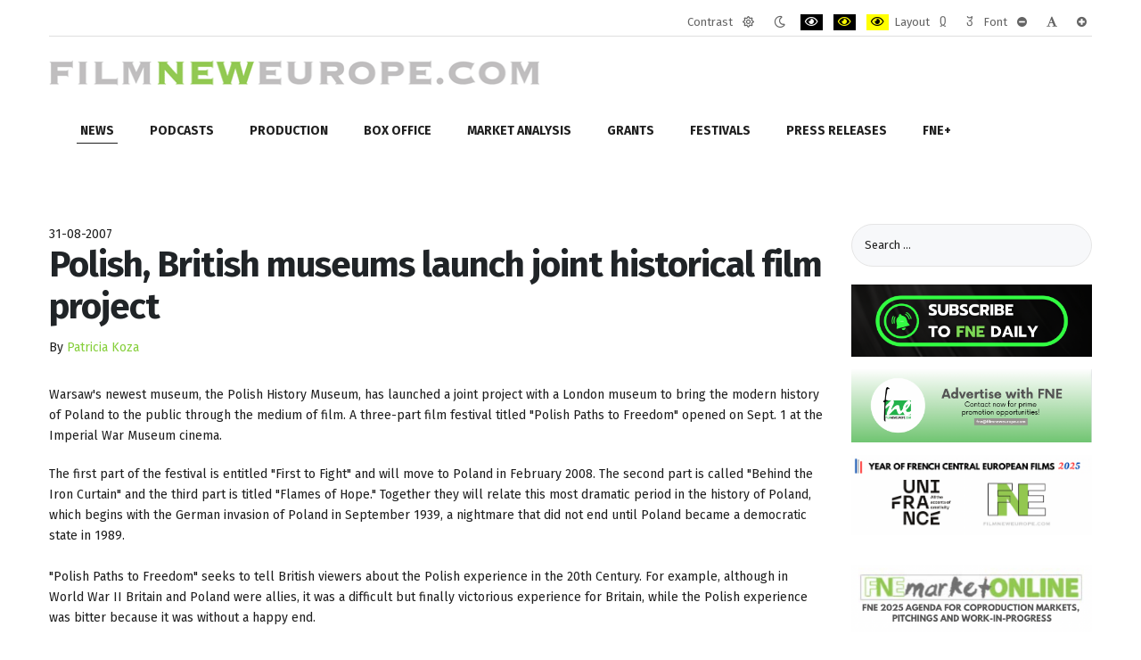

--- FILE ---
content_type: text/html; charset=utf-8
request_url: https://filmneweurope.com/news/poland-news/item/220-polish-british-museums-launch-joint-historical-film-project
body_size: 12261
content:
<!DOCTYPE html><html
xmlns="http://www.w3.org/1999/xhtml" xml:lang="en-gb" lang="en-gb" dir="ltr"><head><meta
http-equiv="X-UA-Compatible" content="IE=edge"><meta
name="viewport" content="width=device-width, initial-scale=1.0" /><meta
charset="utf-8" /><base
href="https://filmneweurope.com/news/poland-news/item/220-polish-british-museums-launch-joint-historical-film-project" /><meta
name="keywords" content="Film,Film grants,film database,Film schools,Film production,Film distribution,Film industry,Documentary film,Short film,Film company,Film studio,Filmmaking,Director,Producer,Production,Movie,Television,Eastern European film,Central European film,16mm film,8mm film,Bulgarian film,Czech Republic film,Cyprus film,Estonia film,Hungary film,Latvia film,Lithuania Film,Malta film,Poland film,Romania film,Slovenia film,Turkey film" /><meta
name="author" content="Patricia Koza" /><meta
name="og:url" content="https://filmneweurope.com/news/poland-news/item/220-polish-british-museums-launch-joint-historical-film-project" /><meta
name="og:type" content="article" /><meta
name="og:title" content="Polish, British museums launch joint historical film project - FilmNewEurope.com" /><meta
name="og:description" content="Warsaw&amp;#39;s newest museum, the Polish History Museum, has launched a joint project with a London museum to bring the modern history of Poland to the public through the medium of film. A three-part film festival titled &amp;#34;Polish Paths to Freedom&amp;#34; opened on Sept. 1 at the Imperial War Museum ci..." /><meta
name="twitter:card" content="summary" /><meta
name="twitter:title" content="Polish, British museums launch joint historical film project - FilmNewEurope.com" /><meta
name="twitter:description" content="Warsaw&amp;#39;s newest museum, the Polish History Museum, has launched a joint project with a London museum to bring the modern history of Poland to the public through the medium of film. A three-part fi..." /><meta
name="description" content="Warsaw&amp;#39;s newest museum, the Polish History Museum, has launched a joint project with a London museum to bring the modern history of Poland to the..." /><meta
name="generator" content="Joomla! - Open Source Content Management" /><title>Polish, British museums launch joint historical film project - FilmNewEurope.com</title><link
href="/news/poland-news/item/220-polish-british-museums-launch-joint-historical-film-project" rel="canonical" /><link
href="/templates/jm-simple/cache/jmf_601d6330bfd666f5f909d592ff0811c4.css?v=1768485283" rel="stylesheet" /><link
href="https://cdn.jsdelivr.net/npm/magnific-popup@1.1.0/dist/magnific-popup.min.css" rel="stylesheet" /><link
href="//fonts.googleapis.com/css?family=Fira+Sans:300,400,400i,600,700&amp;display=swap&amp;subset=latin-ext" rel="stylesheet" /><link
href="//maxcdn.bootstrapcdn.com/font-awesome/4.7.0/css/font-awesome.min.css" rel="stylesheet" /><style>/* K2 - Magnific Popup Overrides */
                        .mfp-iframe-holder {padding:10px;}
                        .mfp-iframe-holder .mfp-content {max-width:100%;width:100%;height:100%;}
                        .mfp-iframe-scaler iframe {background:#fff;padding:10px;box-sizing:border-box;box-shadow:none;}
                    		.dj-hideitem { display: none !important; }

		@media (min-width: 980px) {	
			#dj-megamenu478mobile { display: none; }
		}
		@media (max-width: 979px) {
			#dj-megamenu478, #dj-megamenu478sticky, #dj-megamenu478placeholder { display: none !important; }
		}</style> <script src="/templates/jm-simple/cache/jmf_a06d8621a33e7f8af86cdfa2c6dc308f.js?v=1644685614"></script> <script src="https://cdn.jsdelivr.net/npm/magnific-popup@1.1.0/dist/jquery.magnific-popup.min.js"></script> <script src="/templates/jm-simple/cache/jmf_d50c75d32bdc8bf6779bbae948269002.js?v=1644685614"></script> <script src="/templates/jm-simple/cache/jmf_e6a2708a4d04182f6d20009393482031.js?v=1577987820" defer></script> <script type="application/ld+json">{
                    "@context": "https://schema.org",
                    "@type": "Article",
                    "mainEntityOfPage": {
                        "@type": "WebPage",
                        "@id": "https://filmneweurope.com/news/poland-news/item/220-polish-british-museums-launch-joint-historical-film-project"
                    },
                    "url": "https://filmneweurope.com/news/poland-news/item/220-polish-british-museums-launch-joint-historical-film-project",
                    "headline": "Polish, British museums launch joint historical film project - FilmNewEurope.com",
                    "datePublished": "2007-08-31 00:00:03",
                    "dateModified": "2013-07-31 10:02:02",
                    "author": {
                        "@type": "Person",
                        "name": "Patricia Koza",
                        "url": "https://filmneweurope.com/blog/itemlist/user/527-patriciakoza"
                    },
                    "publisher": {
                        "@type": "Organization",
                        "name": "FilmNewEurope.com",
                        "url": "https://filmneweurope.com/",
                        "logo": {
                            "@type": "ImageObject",
                            "name": "FilmNewEurope.com",
                            "width": "",
                            "height": "",
                            "url": "https://filmneweurope.com/"
                        }
                    },
                    "articleSection": "https://filmneweurope.com/news/poland-news",
                    "keywords": "Film,Film grants,film database,Film schools,Film production,Film distribution,Film industry,Documentary film,Short film,Film company,Film studio,Filmmaking,Director,Producer,Production,Movie,Television,Eastern European film,Central European film,16mm film,8mm film,Bulgarian film,Czech Republic film,Cyprus film,Estonia film,Hungary film,Latvia film,Lithuania Film,Malta film,Poland film,Romania film,Slovenia film,Turkey film",
                    "description": "Warsaw&#039;s newest museum, the Polish History Museum, has launched a joint project with a London museum to bring the modern history of Poland to the public through the medium of film. A three-part film festival titled &quot;Polish Paths to Freedom&quot; opened on Sept. 1 at the Imperial War Museum cinema.",
                    "articleBody": "Warsaw&#039;s newest museum, the Polish History Museum, has launched a joint project with a London museum to bring the modern history of Poland to the public through the medium of film. A three-part film festival titled &quot;Polish Paths to Freedom&quot; opened on Sept. 1 at the Imperial War Museum cinema. The first part of the festival is entitled &quot;First to Fight&quot; and will move to Poland in February 2008. The second part is called &quot;Behind the Iron Curtain&quot; and the third part is titled &quot;Flames of Hope.&quot; Together they will relate this most dramatic period in the history of Poland, which begins with the German invasion of Poland in September 1939, a nightmare that did not end until Poland became a democratic state in 1989. &quot;Polish Paths to Freedom&quot; seeks to tell British viewers about the Polish experience in the 20th Century. For example, although in World War II Britain and Poland were allies, it was a difficult but finally victorious experience for Britain, while the Polish experience was bitter because it was without a happy end. &quot;One of our tasks is to promote Polish history abroad,&quot; said Polish History Museum spokeswoman Katarzyna Kacprzak in a telephone interview with FNE. &quot;With films, we&#039;re trying to get to people by the most modern means. It&#039;s an important informational as well as artistic tool to tell stories.&quot; The program includes not only feature films but also documentaries offering a wide range of different views about 20th Century events. The Polish History Museum is working in cooperation with Filmoteka Narodowa. Almost 40 films come from the Imperial War Museum archive, and they are extremely diverse. Some documentary films were created by amateurs, whereas others were made by noted journalists. Featured also are front-line chronicles and artistic impressions. A number of feature films have been prepared as well by the Polish History Museum and relate key events of the World War II involving the Polish people. &quot;We have this opportunity because the Imperial War Museum has in its collection lots of documentaries, and this is the first time they will all be shown together,&quot; Kacprzak said."
                }</script> <script>JCEMediaBox.init({popup:{width:"",height:"",legacy:0,lightbox:0,shadowbox:0,resize:1,icons:1,overlay:1,overlayopacity:0.8,overlaycolor:"#000000",fadespeed:500,scalespeed:500,hideobjects:0,scrolling:"fixed",close:2,labels:{'close':'Close','next':'Next','previous':'Previous','cancel':'Cancel','numbers':'{$current} of {$total}'},cookie_expiry:"",google_viewer:0},tooltip:{className:"tooltip",opacity:0.8,speed:150,position:"br",offsets:{x: 16, y: 16}},base:"/",imgpath:"plugins/system/jcemediabox/img",theme:"standard",themecustom:"",themepath:"plugins/system/jcemediabox/themes",mediafallback:0,mediaselector:"audio,video"});jQuery(function($){ initTooltips(); $("body").on("subform-row-add", initTooltips); function initTooltips (event, container) { container = container || document;$(container).find(".hasTooltip").tooltip({"html": true,"container": "body"});} });window.cookiePath = '/';
	jQuery(function ($) {
		initChosen();
		$("body").on("subform-row-add", initChosen);

		function initChosen(event, container)
		{
			container = container || document;
			$(container).find(".advancedSelect").chosen({"disable_search_threshold":10,"search_contains":true,"allow_single_deselect":true,"placeholder_text_multiple":"Type or select some options","placeholder_text_single":"Select an option","no_results_text":"No results match"});
		}
	});
	
jQuery(document).ready(function() {
	var value, searchword = jQuery('#mod-finder-searchword403');

		// Get the current value.
		value = searchword.val();

		// If the current value equals the default value, clear it.
		searchword.on('focus', function ()
		{
			var el = jQuery(this);

			if (el.val() === 'Search ...')
			{
				el.val('');
			}
		});

		// If the current value is empty, set the previous value.
		searchword.on('blur', function ()
		{
			var el = jQuery(this);

			if (!el.val())
			{
				el.val(value);
			}
		});

		jQuery('#mod-finder-searchform403').on('submit', function (e)
		{
			e.stopPropagation();
			var advanced = jQuery('#mod-finder-advanced403');

			// Disable select boxes with no value selected.
			if (advanced.length)
			{
				advanced.find('select').each(function (index, el)
				{
					var el = jQuery(el);

					if (!el.val())
					{
						el.attr('disabled', 'disabled');
					}
				});
			}
		});
	var suggest = jQuery('#mod-finder-searchword403').autocomplete({
		serviceUrl: '/component/finder/?task=suggestions.suggest&amp;format=json&amp;tmpl=component',
		paramName: 'q',
		minChars: 1,
		maxHeight: 400,
		width: 300,
		zIndex: 9999,
		deferRequestBy: 500
	});});
	(function(){
		var cb = function() {
			var add = function(css, id) {
				if(document.getElementById(id)) return;
				
				var l = document.createElement('link'); l.rel = 'stylesheet'; l.id = id; l.href = css;
				var h = document.getElementsByTagName('head')[0]; h.appendChild(l);
			}
			add('/media/djextensions/css/animate.min.css', 'animate_min_css');
			add('/media/djextensions/css/animate.ext.css', 'animate_ext_css');
		};
		var raf = requestAnimationFrame || mozRequestAnimationFrame || webkitRequestAnimationFrame || msRequestAnimationFrame;
		if (raf) raf(cb);
		else window.addEventListener('load', cb);
	})();</script> <link
href="https://filmneweurope.com/images/brand/FNE_LOGO.jpg" rel="Shortcut Icon" />
 <script>(function(w,d,s,l,i){w[l]=w[l]||[];w[l].push({'gtm.start':
new Date().getTime(),event:'gtm.js'});var f=d.getElementsByTagName(s)[0],
j=d.createElement(s),dl=l!='dataLayer'?'&l='+l:'';j.async=true;j.src=
'https://www.googletagmanager.com/gtm.js?id='+i+dl;f.parentNode.insertBefore(j,f);
})(window,document,'script','dataLayer','GTM-TW3B2T5');</script> </head><body
class="      settings"><div
class="dj-offcanvas-wrapper"><div
class="dj-offcanvas-pusher"><div
class="dj-offcanvas-pusher-in"><div
id="jm-allpage"><header
id="jm-logo-nav-wrap" class="" role="banner"><div
id="jm-logo-nav"><div
id="jm-logo-nav-in" class="container-fluid"><div
id="jm-wcag" aria-hidden="true"><ul
class="jm-wcag-settings clearfix"><li
class="contrast"><ul><li
class="contrast-label"><span
class="jm-separator">Contrast</span></li><li><a
href="/news/poland-news?contrast=normal" class="jm-normal" title="Enable the default mode."><span
class="fa fa-sun-o" aria-hidden="true"></span><span
class="sr-only">Default mode</span></a></li><li><a
href="/news/poland-news?contrast=night" class="jm-night" title="Enable the night mode."><span
class="fa fa-moon-o" aria-hidden="true"></span><span
class="sr-only">Night mode</span></a></li><li><a
href="/news/poland-news?contrast=highcontrast" class="jm-highcontrast" title="Enable high contrast black/white mode."><span
class="fa fa-eye" aria-hidden="true"></span><span
class="sr-only">PLG_SYSTEM_JMFRAMEWORK_CONFIG_HIGH_CONTRAST1_LABEL</span></a></li><li><a
href="/news/poland-news?contrast=highcontrast2" class="jm-highcontrast2" title="Enable high contrast black/yellow mode."><span
class="fa fa-eye" aria-hidden="true"></span><span
class="sr-only">PLG_SYSTEM_JMFRAMEWORK_CONFIG_HIGH_CONTRAST2_LABEL</span></a></li><li><a
href="/news/poland-news?contrast=highcontrast3" class="jm-highcontrast3" title="Enable high contrast yellow/black mode."><span
class="fa fa-eye" aria-hidden="true"></span><span
class="sr-only">PLG_SYSTEM_JMFRAMEWORK_CONFIG_HIGH_CONTRAST3_LABEL</span></a></li></ul></li><li
class="container-width"><ul><li
class="width-label"><span
class="jm-separator">Layout</span></li><li><a
href="/news/poland-news?width=fixed" class="jm-fixed" title="Enable the fixed layout."><span
class="fa fa-compress" aria-hidden="true"></span><span
class="sr-only">Fixed layout</span></a></li><li><a
href="/news/poland-news?width=wide" class="jm-wide" title="Enable the wide layout."><span
class="fa fa-expand" aria-hidden="true"></span><span
class="sr-only">Wide layout</span></a></li></ul></li><li
class="resizer"><ul><li
class="resizer-label"><span
class="jm-separator">Font</span></li><li><a
href="/news/poland-news?fontsize=70" class="jm-font-smaller" title="Set smaller font"><span
class="fa fa-minus-circle" aria-hidden="true"></span><span
class="sr-only">PLG_SYSTEM_JMFRAMEWORK_CONFIG_RESIZER_SMALL_LABEL</span></a></li><li><a
href="/news/poland-news?fontsize=100" class="jm-font-normal" title="Set default font"><span
class="fa fa-font" aria-hidden="true"></span><span
class="sr-only">PLG_SYSTEM_JMFRAMEWORK_CONFIG_RESIZER_NORMAL_LABEL</span></a></li><li><a
href="/news/poland-news?fontsize=130" class="jm-font-larger" title="Set larger font"><span
class="fa fa-plus-circle" aria-hidden="true"></span><span
class="sr-only">PLG_SYSTEM_JMFRAMEWORK_CONFIG_RESIZER_LARGE_LABEL</span></a></li></ul></li></ul></div><div
id="jm-logo-nav-space"><div
id="jm-logo" class="pull-left">
<a
href="https://filmneweurope.com/">
<img
src="https://filmneweurope.com/images/logoAfterXmas.gif" alt="Film New Europe" />
</a></div><nav
id="jm-top-menu" class="pull-right " tabindex="-1" role="navigation" aria-label="Top menu"><div
class="jm-module-raw "><div
class="custom"  >
<noscript><iframe
src="https://www.googletagmanager.com/ns.html?id=GTM-TW3B2T5"
height="0" width="0" style="display:none;visibility:hidden"></iframe></noscript></div></div></nav></div></div></div></header><div
id="jm-header" class="" tabindex="-1" role="region" aria-label="Header modules"><div
id="jm-header-in" class="container-fluid"><div
class="jm-module "><div
class="jm-module-in"><div
class="jm-module-content clearfix notitle"><div
class="dj-megamenu-wrapper"><ul
id="dj-megamenu478" class="dj-megamenu dj-megamenu-override horizontalMenu "
data-options='{"wrap":null,"animIn":"fadeInUp","animOut":"zoomOut","animSpeed":"normal","openDelay":"250","closeDelay":"500","event":"mouseenter","fixed":"0","offset":"0","theme":"override","direction":"ltr","wcag":"1"}' data-trigger="979"><li
class="dj-up itemid122 first active parent"><a
class="dj-up_a active " href="/news" ><span
class="dj-drop" >News<em
class="arrow" aria-hidden="true"></em></span></a><div
class="dj-subwrap  multiple_cols subcols2" style=""><div
class="dj-subwrap-in" style="width:500px;"><div
class="dj-subcol" style="width:250px"><ul
class="dj-submenu"><li
class="itemid981 first"><a
href="/news/bosnia-herzegovina" >Bosnia-Herzegovina</a></li><li
class="itemid147"><a
href="/news/bulgaria-news" >Bulgaria</a></li><li
class="itemid148"><a
href="/news/croatia-news" >Croatia</a></li><li
class="itemid149"><a
href="/news/cyprus-news" >Cyprus</a></li><li
class="itemid150"><a
href="/news/czech-news" >Czech Rep.</a></li><li
class="itemid151"><a
href="/news/estonia-news" >Estonia</a></li><li
class="itemid153"><a
href="/news/hungary-news" >Hungary</a></li><li
class="itemid154"><a
href="/news/georgia-news" >Georgia</a></li><li
class="itemid155"><a
href="/news/latvia-news" >Latvia</a></li></ul></div><div
class="dj-subcol" style="width:250px"><ul
class="dj-submenu"><li
class="itemid156 first"><a
href="/news/lithuania-news" >Lithuania</a></li><li
class="itemid674"><a
href="/news/macedonia-news" >North Macedonia</a></li><li
class="itemid157"><a
href="/news/malta-news" >Malta</a></li><li
class="itemid980"><a
href="/news/montenegro" >Montenegro</a></li><li
class="itemid158 current active"><a
class="active " href="/news/poland-news" >Poland</a></li><li
class="itemid159"><a
href="/news/romania-news" >Romania</a></li><li
class="itemid160"><a
href="/news/slovakia-news" >Slovakia</a></li><li
class="itemid161"><a
href="/news/slovenia-news" >Slovenia</a></li><li
class="itemid675"><a
href="/news/serbia-news" >Serbia</a></li><li
class="itemid384"><a
href="/news/region" >Region</a></li></ul></div><div
style="clear:both;height:0"></div></div></div></li><li
class="dj-up itemid977"><a
class="dj-up_a  " href="/fne-podcasts" ><span >Podcasts</span></a></li><li
class="dj-up itemid120"><a
class="dj-up_a  " href="/production" ><span >Production</span></a></li><li
class="dj-up itemid123 parent separator"><a
class="dj-up_a  "   tabindex="0"><span
class="dj-drop" >Box Office<em
class="arrow" aria-hidden="true"></em></span></a><div
class="dj-subwrap  multiple_cols subcols2" style=""><div
class="dj-subwrap-in" style="width:500px;"><div
class="dj-subcol" style="width:250px"><ul
class="dj-submenu"><li
class="itemid164 first"><a
href="/box-office/bulgaria-box" >Bulgaria</a></li><li
class="itemid165"><a
href="/box-office/croatia-box" >Croatia</a></li><li
class="itemid167"><a
href="/box-office/czech-box" >Czech Republic</a></li><li
class="itemid169"><a
href="/box-office/finland-box" >Finland</a></li><li
class="itemid173"><a
href="/box-office/lithuania-box" >Lithuania</a></li></ul></div><div
class="dj-subcol" style="width:250px"><ul
class="dj-submenu"><li
class="itemid175 first"><a
href="/box-office/poland-box" >Poland</a></li><li
class="itemid176"><a
href="/box-office/romania-box" >Romania</a></li><li
class="itemid177"><a
href="/box-office/slovakia-box" >Slovakia</a></li><li
class="itemid178"><a
href="/box-office/slovenia-box" >Slovenia</a></li><li
class="itemid825"><a
href="/box-office/serbia" >Serbia</a></li></ul></div><div
style="clear:both;height:0"></div></div></div></li><li
class="dj-up itemid124 parent separator"><a
class="dj-up_a  "   tabindex="0"><span
class="dj-drop" >Market Analysis<em
class="arrow" aria-hidden="true"></em></span></a><div
class="dj-subwrap  multiple_cols subcols3" style=""><div
class="dj-subwrap-in" style="width:750px;"><div
class="dj-subcol" style="width:250px"><ul
class="dj-submenu"><li
class="itemid303 first"><a
href="/countries/bosnia-herzegovina-profile" >Bosnia and Herzegovina</a></li><li
class="itemid224"><a
href="/countries/bulgaria-profile" >Bulgaria</a></li><li
class="itemid225"><a
href="/countries/croatia-profile" >Croatia</a></li><li
class="itemid226"><a
href="/countries/cyprus-profile" >Cyprus</a></li><li
class="itemid227"><a
href="/countries/czech-profile" >Czech Republic</a></li><li
class="itemid228"><a
href="/countries/estonia-profile" >Estonia</a></li></ul></div><div
class="dj-subcol" style="width:250px"><ul
class="dj-submenu"><li
class="itemid230 first"><a
href="/countries/hungary-profile" >Hungary</a></li><li
class="itemid231"><a
href="/countries/georgia-profile" >Georgia</a></li><li
class="itemid232"><a
href="/countries/latvia-profile" >Latvia</a></li><li
class="itemid233"><a
href="/countries/lithuania-profile" >Lithuania</a></li><li
class="itemid676"><a
href="/countries/north-macedonia" >North Macedonia</a></li><li
class="itemid234"><a
href="/countries/malta-profile" >Malta</a></li></ul></div><div
class="dj-subcol" style="width:250px"><ul
class="dj-submenu"><li
class="itemid901 first"><a
href="/countries/montenegro" >Montenegro</a></li><li
class="itemid235"><a
href="/countries/poland-profile" >Poland</a></li><li
class="itemid236"><a
href="/countries/romania-profile" >Romania</a></li><li
class="itemid677"><a
href="/countries/serbia" >Serbia</a></li><li
class="itemid237"><a
href="/countries/slovakia-profile" >Slovakia</a></li><li
class="itemid238"><a
href="/countries/slovenia-profile" >Slovenia</a></li></ul></div><div
style="clear:both;height:0"></div></div></div></li><li
class="dj-up itemid126 parent separator"><a
class="dj-up_a  "   tabindex="0"><span
class="dj-drop" >Grants<em
class="arrow" aria-hidden="true"></em></span></a><div
class="dj-subwrap  multiple_cols subcols3" style=""><div
class="dj-subwrap-in" style="width:750px;"><div
class="dj-subcol" style="width:250px"><ul
class="dj-submenu"><li
class="itemid886 first"><a
href="/grants/bosnia-herzegovina" >Bosnia-Herzegovina</a></li><li
class="itemid198"><a
href="/grants/bulgaria-grants" >Bulgaria</a></li><li
class="itemid199"><a
href="/grants/croatia-grants" >Croatia</a></li><li
class="itemid200"><a
href="/grants/cyprus-grants" >Cyprus</a></li><li
class="itemid201"><a
href="/grants/czech-grants" >Czech Republic</a></li><li
class="itemid202"><a
href="/grants/estonia-grants" >Estonia</a></li></ul></div><div
class="dj-subcol" style="width:250px"><ul
class="dj-submenu"><li
class="itemid203 first"><a
href="/grants/finland-grants" >Finland</a></li><li
class="itemid204"><a
href="/grants/hungary-grants" >Hungary</a></li><li
class="itemid205"><a
href="/grants/georgia-grants" >Georgia</a></li><li
class="itemid206"><a
href="/grants/latvia-grants" >Latvia</a></li><li
class="itemid207"><a
href="/grants/lithuania-grants" >Lithuania</a></li><li
class="itemid678"><a
href="/grants/macedonia" >North Macedonia</a></li><li
class="itemid208"><a
href="/grants/malta-grants" >Malta</a></li></ul></div><div
class="dj-subcol" style="width:250px"><ul
class="dj-submenu"><li
class="itemid899 first"><a
href="/grants/montenegro" >Montenegro</a></li><li
class="itemid209"><a
href="/grants/poland-grants" >Poland</a></li><li
class="itemid210"><a
href="/grants/romania-grants" >Romania</a></li><li
class="itemid679"><a
href="/grants/serbia" >Serbia</a></li><li
class="itemid211"><a
href="/grants/slovakia-grants" >Slovakia</a></li><li
class="itemid212"><a
href="/grants/slovenia-grants" >Slovenia</a></li></ul></div><div
style="clear:both;height:0"></div></div></div></li><li
class="dj-up itemid127"><a
class="dj-up_a  " href="/festivals" ><span >Festivals</span></a></li><li
class="dj-up itemid280"><a
class="dj-up_a  " href="/press-releases" ><span >Press releases</span></a></li><li
class="dj-up itemid129 parent separator"><a
class="dj-up_a  "   tabindex="0"><span
class="dj-drop" >FNE+<em
class="arrow" aria-hidden="true"></em></span></a><div
class="dj-subwrap open-left multiple_cols subcols2" style=""><div
class="dj-subwrap-in" style="width:550px;"><div
class="dj-subcol" style="width:300px"><ul
class="dj-submenu"><li
class="itemid999 first"><a
href="/features/2021-year-of-recovery-for-film-in-visegrad-countries" >2021 Year of Recovery for Film in Visegrad Countries</a></li><li
class="itemid359"><a
href="/features/cinema" >Cinema Of The Month</a></li><li
class="itemid689"><a
href="/features/fne-unic-update" >FNE UNIC Update</a></li><li
class="itemid216"><a
href="/features/docblock" >DocBloc</a></li><li
class="itemid125"><a
href="/features/fne-tv-interview" >FNE TV</a></li><li
class="itemid214"><a
href="/features/who-is-partying-at" >Photo Gallery</a></li><li
class="itemid302"><a
href="/features/fne-market-online" >FNE Market Online</a></li></ul></div><div
class="dj-subcol" style="width:250px"><ul
class="dj-submenu"><li
class="itemid976 first separator"><a
tabindex="0">FNE Spotlight</a></li><li
class="itemid357"><a
href="/features/efp-producers-on-the-move" >EFP Producers on the Move</a></li><li
class="itemid979"><a
href="/fipresci-warsaw-critics-project-2018" >FIPRESCI Critics</a></li><li
class="itemid572"><a
href="/features/scripteast-projects" >ScripTeast Projects - 10 Years</a></li><li
class="itemid594"><a
href="/features/emerging-producers" >Ji.hlava IDFF Emerging Producers</a></li><li
class="itemid1000"><a
href="/features/green-film" >Green Film </a></li><li
class="itemid1008"><a
href="/features/fne-oscar-watch-2026" >FNE Oscar Watch 2026</a></li><li
class="itemid1002"><a
href="/features/fipresci-warsaw-critics-project-2021" >FIPRESCI Warsaw Critics Project 2021</a></li><li
class="itemid1003"><a
href="/features/film-and-games-convergence-need-to-know-news-for-investors" >Film and Games Convergence: Need to Know News for Investors</a></li><li
class="itemid673"><a
href="/features/fne-innovation" >Innovation</a></li><li
class="itemid1005"><a
href="/features/year-of-german-central-european-films-2024" >Year of German Central European Films 2024</a></li><li
class="itemid1007"><a
href="/features/year-of-french-central-european-films-2025" >Year of French Central European Films 2025</a></li></ul></div><div
style="clear:both;height:0"></div></div></div></li></ul><div
id="dj-megamenu478mobile" class="dj-megamenu-offcanvas dj-megamenu-offcanvas-light ">
<a
href="#" class="dj-mobile-open-btn" aria-label="Open mobile menu"><span
class="fa fa-bars" aria-hidden="true"></span></a><aside
id="dj-megamenu478offcanvas" class="dj-offcanvas dj-offcanvas-light " data-effect="3"><div
class="dj-offcanvas-top">
<a
href="#" class="dj-offcanvas-close-btn" aria-label="Close mobile menu"><span
class="fa fa-close" aria-hidden="true"></span></a></div><div
class="dj-offcanvas-logo">
<a
href="https://filmneweurope.com/">
<img src="/images/brand/logo-30-420.png" alt="FilmNewEurope.com" />
</a></div><div
class="dj-offcanvas-content"><ul
class="dj-mobile-nav dj-mobile-light "><li
class="dj-mobileitem itemid-122 active deeper parent"><a
href="/news" >News</a><ul
class="dj-mobile-nav-child"><li
class="dj-mobileitem itemid-981"><a
href="/news/bosnia-herzegovina" >Bosnia-Herzegovina</a></li><li
class="dj-mobileitem itemid-147"><a
href="/news/bulgaria-news" >Bulgaria</a></li><li
class="dj-mobileitem itemid-148"><a
href="/news/croatia-news" >Croatia</a></li><li
class="dj-mobileitem itemid-149"><a
href="/news/cyprus-news" >Cyprus</a></li><li
class="dj-mobileitem itemid-150"><a
href="/news/czech-news" >Czech Rep.</a></li><li
class="dj-mobileitem itemid-151"><a
href="/news/estonia-news" >Estonia</a></li><li
class="dj-mobileitem itemid-153"><a
href="/news/hungary-news" >Hungary</a></li><li
class="dj-mobileitem itemid-154"><a
href="/news/georgia-news" >Georgia</a></li><li
class="dj-mobileitem itemid-155"><a
href="/news/latvia-news" >Latvia</a></li><li
class="dj-mobileitem itemid-156"><a
href="/news/lithuania-news" >Lithuania</a></li><li
class="dj-mobileitem itemid-674"><a
href="/news/macedonia-news" >North Macedonia</a></li><li
class="dj-mobileitem itemid-157"><a
href="/news/malta-news" >Malta</a></li><li
class="dj-mobileitem itemid-980"><a
href="/news/montenegro" >Montenegro</a></li><li
class="dj-mobileitem itemid-158 current active"><a
href="/news/poland-news" >Poland</a></li><li
class="dj-mobileitem itemid-159"><a
href="/news/romania-news" >Romania</a></li><li
class="dj-mobileitem itemid-160"><a
href="/news/slovakia-news" >Slovakia</a></li><li
class="dj-mobileitem itemid-161"><a
href="/news/slovenia-news" >Slovenia</a></li><li
class="dj-mobileitem itemid-675"><a
href="/news/serbia-news" >Serbia</a></li><li
class="dj-mobileitem itemid-384"><a
href="/news/region" >Region</a></li></ul></li><li
class="dj-mobileitem itemid-977"><a
href="/fne-podcasts" >Podcasts</a></li><li
class="dj-mobileitem itemid-120"><a
href="/production" >Production</a></li><li
class="dj-mobileitem itemid-123 divider deeper parent"><a
tabindex="0">Box Office</a><ul
class="dj-mobile-nav-child"><li
class="dj-mobileitem itemid-164"><a
href="/box-office/bulgaria-box" >Bulgaria</a></li><li
class="dj-mobileitem itemid-165"><a
href="/box-office/croatia-box" >Croatia</a></li><li
class="dj-mobileitem itemid-167"><a
href="/box-office/czech-box" >Czech Republic</a></li><li
class="dj-mobileitem itemid-169"><a
href="/box-office/finland-box" >Finland</a></li><li
class="dj-mobileitem itemid-173"><a
href="/box-office/lithuania-box" >Lithuania</a></li><li
class="dj-mobileitem itemid-175"><a
href="/box-office/poland-box" >Poland</a></li><li
class="dj-mobileitem itemid-176"><a
href="/box-office/romania-box" >Romania</a></li><li
class="dj-mobileitem itemid-177"><a
href="/box-office/slovakia-box" >Slovakia</a></li><li
class="dj-mobileitem itemid-178"><a
href="/box-office/slovenia-box" >Slovenia</a></li><li
class="dj-mobileitem itemid-825"><a
href="/box-office/serbia" >Serbia</a></li></ul></li><li
class="dj-mobileitem itemid-124 divider deeper parent"><a
tabindex="0">Market Analysis</a><ul
class="dj-mobile-nav-child"><li
class="dj-mobileitem itemid-303"><a
href="/countries/bosnia-herzegovina-profile" >Bosnia and Herzegovina</a></li><li
class="dj-mobileitem itemid-224"><a
href="/countries/bulgaria-profile" >Bulgaria</a></li><li
class="dj-mobileitem itemid-225"><a
href="/countries/croatia-profile" >Croatia</a></li><li
class="dj-mobileitem itemid-226"><a
href="/countries/cyprus-profile" >Cyprus</a></li><li
class="dj-mobileitem itemid-227"><a
href="/countries/czech-profile" >Czech Republic</a></li><li
class="dj-mobileitem itemid-228"><a
href="/countries/estonia-profile" >Estonia</a></li><li
class="dj-mobileitem itemid-230"><a
href="/countries/hungary-profile" >Hungary</a></li><li
class="dj-mobileitem itemid-231"><a
href="/countries/georgia-profile" >Georgia</a></li><li
class="dj-mobileitem itemid-232"><a
href="/countries/latvia-profile" >Latvia</a></li><li
class="dj-mobileitem itemid-233"><a
href="/countries/lithuania-profile" >Lithuania</a></li><li
class="dj-mobileitem itemid-676"><a
href="/countries/north-macedonia" >North Macedonia</a></li><li
class="dj-mobileitem itemid-234"><a
href="/countries/malta-profile" >Malta</a></li><li
class="dj-mobileitem itemid-901"><a
href="/countries/montenegro" >Montenegro</a></li><li
class="dj-mobileitem itemid-235"><a
href="/countries/poland-profile" >Poland</a></li><li
class="dj-mobileitem itemid-236"><a
href="/countries/romania-profile" >Romania</a></li><li
class="dj-mobileitem itemid-677"><a
href="/countries/serbia" >Serbia</a></li><li
class="dj-mobileitem itemid-237"><a
href="/countries/slovakia-profile" >Slovakia</a></li><li
class="dj-mobileitem itemid-238"><a
href="/countries/slovenia-profile" >Slovenia</a></li></ul></li><li
class="dj-mobileitem itemid-126 divider deeper parent"><a
tabindex="0">Grants</a><ul
class="dj-mobile-nav-child"><li
class="dj-mobileitem itemid-886"><a
href="/grants/bosnia-herzegovina" >Bosnia-Herzegovina</a></li><li
class="dj-mobileitem itemid-198"><a
href="/grants/bulgaria-grants" >Bulgaria</a></li><li
class="dj-mobileitem itemid-199"><a
href="/grants/croatia-grants" >Croatia</a></li><li
class="dj-mobileitem itemid-200"><a
href="/grants/cyprus-grants" >Cyprus</a></li><li
class="dj-mobileitem itemid-201"><a
href="/grants/czech-grants" >Czech Republic</a></li><li
class="dj-mobileitem itemid-202"><a
href="/grants/estonia-grants" >Estonia</a></li><li
class="dj-mobileitem itemid-203"><a
href="/grants/finland-grants" >Finland</a></li><li
class="dj-mobileitem itemid-204"><a
href="/grants/hungary-grants" >Hungary</a></li><li
class="dj-mobileitem itemid-205"><a
href="/grants/georgia-grants" >Georgia</a></li><li
class="dj-mobileitem itemid-206"><a
href="/grants/latvia-grants" >Latvia</a></li><li
class="dj-mobileitem itemid-207"><a
href="/grants/lithuania-grants" >Lithuania</a></li><li
class="dj-mobileitem itemid-678"><a
href="/grants/macedonia" >North Macedonia</a></li><li
class="dj-mobileitem itemid-208"><a
href="/grants/malta-grants" >Malta</a></li><li
class="dj-mobileitem itemid-899"><a
href="/grants/montenegro" >Montenegro</a></li><li
class="dj-mobileitem itemid-209"><a
href="/grants/poland-grants" >Poland</a></li><li
class="dj-mobileitem itemid-210"><a
href="/grants/romania-grants" >Romania</a></li><li
class="dj-mobileitem itemid-679"><a
href="/grants/serbia" >Serbia</a></li><li
class="dj-mobileitem itemid-211"><a
href="/grants/slovakia-grants" >Slovakia</a></li><li
class="dj-mobileitem itemid-212"><a
href="/grants/slovenia-grants" >Slovenia</a></li></ul></li><li
class="dj-mobileitem itemid-127"><a
href="/festivals" >Festivals</a></li><li
class="dj-mobileitem itemid-280"><a
href="/press-releases" >Press releases</a></li><li
class="dj-mobileitem itemid-129 divider deeper parent"><a
tabindex="0">FNE+</a><ul
class="dj-mobile-nav-child"><li
class="dj-mobileitem itemid-999"><a
href="/features/2021-year-of-recovery-for-film-in-visegrad-countries" >2021 Year of Recovery for Film in Visegrad Countries</a></li><li
class="dj-mobileitem itemid-359"><a
href="/features/cinema" >Cinema Of The Month</a></li><li
class="dj-mobileitem itemid-689"><a
href="/features/fne-unic-update" >FNE UNIC Update</a></li><li
class="dj-mobileitem itemid-216"><a
href="/features/docblock" >DocBloc</a></li><li
class="dj-mobileitem itemid-125"><a
href="/features/fne-tv-interview" >FNE TV</a></li><li
class="dj-mobileitem itemid-214"><a
href="/features/who-is-partying-at" >Photo Gallery</a></li><li
class="dj-mobileitem itemid-302"><a
href="/features/fne-market-online" >FNE Market Online</a></li><li
class="dj-mobileitem itemid-976 divider"><a
tabindex="0">FNE Spotlight</a></li><li
class="dj-mobileitem itemid-357"><a
href="/features/efp-producers-on-the-move" >EFP Producers on the Move</a></li><li
class="dj-mobileitem itemid-979"><a
href="/fipresci-warsaw-critics-project-2018" >FIPRESCI Critics</a></li><li
class="dj-mobileitem itemid-572"><a
href="/features/scripteast-projects" >ScripTeast Projects - 10 Years</a></li><li
class="dj-mobileitem itemid-594"><a
href="/features/emerging-producers" >Ji.hlava IDFF Emerging Producers</a></li><li
class="dj-mobileitem itemid-1000"><a
href="/features/green-film" >Green Film </a></li><li
class="dj-mobileitem itemid-1008"><a
href="/features/fne-oscar-watch-2026" >FNE Oscar Watch 2026</a></li><li
class="dj-mobileitem itemid-1002"><a
href="/features/fipresci-warsaw-critics-project-2021" >FIPRESCI Warsaw Critics Project 2021</a></li><li
class="dj-mobileitem itemid-1003"><a
href="/features/film-and-games-convergence-need-to-know-news-for-investors" >Film and Games Convergence: Need to Know News for Investors</a></li><li
class="dj-mobileitem itemid-673"><a
href="/features/fne-innovation" >Innovation</a></li><li
class="dj-mobileitem itemid-1005"><a
href="/features/year-of-german-central-european-films-2024" >Year of German Central European Films 2024</a></li><li
class="dj-mobileitem itemid-1007"><a
href="/features/year-of-french-central-european-films-2025" >Year of French Central European Films 2025</a></li></ul></li></ul></div><div
class="dj-offcanvas-end" tabindex="0"></div></aside></div></div></div></div></div></div></div><div
id="jm-system-message"><div
class="container-fluid"><div
id="system-message-container"></div></div></div><div
id="jm-main" tabindex="-1"><div
class="container-fluid"><div
class="row-fluid"><div
id="jm-content" class="span9" data-xtablet="span12" data-tablet="span12" data-mobile="span12"><main
id="jm-maincontent" tabindex="-1" role="main"><span
id="startOfPageId220"></span><div
id="k2Container" class="itemView"><div
class="itemHeader">
<span
class="itemDateCreated">
31-08-2007        </span><h2 class="itemTitle">
Polish, British museums launch joint historical film project</h2>
<span
class="itemAuthor">
By                        <a
rel="author" href="/blog/itemlist/user/527-patriciakoza">Patricia Koza</a>
</span></div><div
class="itemToolbar"><ul></ul><div
class="clr"></div></div><div
class="itemBody"><div
class="itemIntroText">
<p>Warsaw's newest museum, the Polish History Museum, has launched a joint project with a London museum to bring the modern history of Poland to the public through the medium of film. A three-part film festival titled "Polish Paths to Freedom" opened on Sept. 1 at the Imperial War Museum cinema.</p></div><div
class="itemFullText">
<p>The first part of the festival is entitled "First to Fight" and will move to Poland in February 2008. The second part is called "Behind the Iron Curtain" and the third part is titled "Flames of Hope." Together they will relate this most dramatic period in the history of Poland, which begins with the German invasion of Poland in September 1939, a nightmare that did not end until Poland became a democratic state in 1989.<br
/> <br
/> "Polish Paths to Freedom" seeks to tell British viewers about the Polish experience in the 20th Century. For example, although in World War II Britain and Poland were allies, it was a difficult but finally victorious experience for Britain, while the Polish experience was bitter because it was without a happy end.<br
/> <br
/> "One of our tasks is to promote Polish history abroad," said Polish History Museum spokeswoman Katarzyna Kacprzak in a telephone interview with FNE. "With films, we're trying to get to people by the most modern means. It's an important informational as well as artistic tool to tell stories."<br
/> <br
/> The program includes not only feature films but also documentaries offering a wide range of different views about 20th Century events. The Polish History Museum is working in cooperation with Filmoteka Narodowa.<br
/> <br
/> Almost 40 films come from the Imperial War Museum archive, and they are extremely diverse. Some documentary films were created by amateurs, whereas others were made by noted journalists. Featured also are front-line chronicles and artistic impressions.<br
/> <br
/> A number of feature films have been prepared as well by the Polish History Museum and relate key events of the World War II involving the Polish people.<br
/> <br
/> "We have this opportunity because the Imperial War Museum has in its collection lots of documentaries, and this is the first time they will all be shown together," Kacprzak said.<br
/> </p></div><div
class="clr"></div><div
class="clr"></div></div><div
class="itemSocialSharing"><div
class="addthis_inline_share_toolbox_eks9"></div><div
class="clr"></div></div><div
class="itemLinks"><div
class="itemCategory">
<span>Published in</span>
<a
href="/news/poland-news">Poland</a></div><div
class="clr"></div></div><div
class="row related-fne"><div
class="span6"><div
class="itemAuthorLatest"><h3>Latest from Patricia Koza</h3><ul><li
class="even">
<a
href="/news/poland-news/item/586-katyn-heads-for-international-premiere">Katyn heads for international premiere</a></li><li
class="odd">
<a
href="/news/poland-news/item/552-time-to-die-travels-to-us-europe">Time to Die travels to US, Europe</a></li><li
class="even">
<a
href="/news/poland-news/item/538-katyn-gains-oscar-nomination-update">Katyn gains Oscar nomination (update)</a></li><li
class="odd">
<a
href="/news/poland-news/item/537-katyn-gains-oscar-nomination">Katyn gains Oscar nomination</a></li><li
class="even">
<a
href="/news/poland-news/item/517-hdtv-catching-on-in-central-europe-update">HDTV catching on in Central Europe (update)</a></li><li
class="odd">
<a
href="/news/poland-news/item/507-polish-doc-gains-fame-abroad-update">Polish doc gains fame abroad (update)</a></li></ul><div
class="clr"></div></div></div><div
class="span6"></div></div><div
class="clr"></div><div
class="itemNavigation">
<span
class="itemNavigationTitle">More in this category:</span><a
class="itemPrevious" href="/news/poland-news/item/605-polsat-cyfrowy-profits-jump-125-percent">&laquo; Polsat Cyfrowy profits jump 125 percent</a>
<a
class="itemNext" href="/news/poland-news/item/750-the-battle-for-the-media-bill-in-poland-continues">The battle for the Media Bill in Poland continues &raquo;</a></div><div
class="clr"></div></div></main></div><aside
id="jm-left" class="span3" data-xtablet="span12 first-span" data-tablet="span12 first-span" data-mobile="span12 first-span" role="complementary" aria-label="Left column navigation"><div
class=""><div
class="jm-module  search-full"><div
class="jm-module-in"><div
class="jm-module-content clearfix notitle"><div
class="finder search-full"><form
id="mod-finder-searchform403" action="/search" method="get" class="form-search" role="search">
<label
for="mod-finder-searchword403" class="element-invisible finder search-full">Search</label><input
type="text" name="q" id="mod-finder-searchword403" class="search-query input-medium" size="25" value="" placeholder="Search ..."/></form></div></div></div></div><div
class="jm-module  banners"><div
class="jm-module-in"><div
class="jm-module-content clearfix notitle"><div
class="custom banners"  >
<p><a
href="https://forms.gle/atkzEHKJ6dPKaaH86"><img src="/images/Zrzut_ekranu_2024-02-19_o_16.16.50.png" alt="Zrzut ekranu 2024 02 19 o 16.16.50" width="325" height="99" /></a></p>
<p><a
href="mailto:fne@filmneweurope.com?bcc=anna.shevchenko@filmneweurope.com&amp;subject=Advertise%20with%20FNE" target="_top"><img src="/images/Contact_us_banner.png" alt="Contact us banner" width="325" height="98" /></a></p>
<p><a href="/features/year-of-french-central-european-films-2025"><img src="/images/FNE_YoFCEF_2025_banner.png" alt="FNE YoFCEF 2025 banner" width="325" /></a></p></div></div></div></div><div
class="jm-module "><div
class="jm-module-in"><div
class="jm-module-content clearfix notitle"><div
class="custom"  >
<p><a
href="https://www.filmneweurope.com/features/fne-market-online/item/126598-fne-2025-agenda-for-coproduction-markets-pitchings-and-work-in-progress"><img src="/images/FILES/Zrzut_ekranu_2025-02-12_o_20.12.39.png" alt="Zrzut ekranu 2025 02 12 o 20.12.39" width="325" height="90" style="display: block; margin-left: auto; margin-right: auto;" /></a></p></div></div></div></div><div
class="jm-module  nomargin"><div
class="jm-module-in"><div
class="jm-module-content clearfix notitle"><div
class="custom nomargin"  ><div>&nbsp;</div><div><a
href="/fne-podcasts/itemlist/category/237"><img src="/images/brand/FNE_PODCASTS_300px.jpg" alt="FNE PODCASTS 300px" style="display: block; margin-left: auto; margin-right: auto;" /></a></div></div></div></div></div><div
class="jm-module  right-column-links"><div
class="jm-module-in"><div
class="jm-module-content clearfix notitle"><div
id="k2ModuleBox510" class="k2ItemsBlock  right-column-links"><div
class="ul"><li
class=" even lastItem"><div
class="headline-image">
<a
class="moduleItemImage" href="/fne-podcasts/item/127553-fne-podcast-producers-alena-vandasova-martin-vandas-kolja-saksida-tales-from-the-magic-garden" title="Continue reading &quot;FNE Podcast: Producers Alena Vandasov&aacute;, Martin Vandas, Kolja Saksida (Tales from the Magic Garden)&quot;">
<img
src="/media/k2/items/cache/9a1211b570894d9ca757268d668ebc85_S.jpg" alt="FNE Podcast: Producers Alena Vandasov&aacute;, Martin Vandas, Kolja Saksida (Tales from the Magic Garden)" />
</a></div>
<a
class="moduleItemTitle" href="/fne-podcasts/item/127553-fne-podcast-producers-alena-vandasova-martin-vandas-kolja-saksida-tales-from-the-magic-garden">FNE Podcast: Producers Alena Vandasová, Martin Vandas, Kolja Saksida (Tales from the Magic Garden)</a><div
class="moduleItemIntrotext"></div></li><div
class="clearList"></div></ul></div></div></div></div><div
class="jm-module "><div
class="jm-module-in"><div
class="jm-module-content clearfix notitle"><div
class="custom"  >
<p><a
href="https://www.filmneweurope.com/features/fne-oscar-watch-2026"><img src="/images/banners/2017/FNEOscars2026.png" alt="FNEOscars2026" width="300" height="168" style="float: left;" /></a></p></div></div></div></div><div
class="jm-module  banners"><div
class="jm-module-in"><div
class="jm-module-content clearfix notitle"><div
class="custom banners"  >
<p><a href="/news/region/item/122985-fne-stands-in-solidarity-with-ukrainian-people" style="background-color: initial;"><img src="/images/banners/2020/FNEUASolidarity.jpg" alt="FNEUASolidarity" width="325" height="217" /></a><a href="/news/region/item/122985-fne-stands-in-solidarity-with-ukrainian-people" style="background-color: initial;"></a></p>
<p><a href="/news/region/item/122985-fne-stands-in-solidarity-with-ukrainian-people">Click Here for Statements from European Film Organisations</a></p>
<p><a
href="https://www.europeanfilmawards.eu/efa-movie/tales-from-the-magic-garden/"><img src="/images/banners/2017/EFA-promo-ZVVIKS_animated-gif-325x230-px.gif" alt="EFA promo ZVVIKS animated gif 325x230 px" /></a></p>
<p><a
href="https://www.europeanfilmawards.eu/efa-movie/dog-of-god/"><img src="/images/banners/2017/DOG-325x320px-EFA.jpg" alt="DOG 325x320px EFA" /></a></p>
<p><a
href="https://www.youtube.com/shorts/C_rgdGwIkw0"><img src="/images/banners/2017/Hurikan_300x250_shortlist.gif" alt="Hurikan 300x250 shortlist" width="325" height="271" /></a></p>
<p><a
href="https://www.youtube.com/watch?v=IahZmqHIfE0"><img src="/images/banners/2017/I_Died_in_Irpin_300x250_shortlist.gif" alt="I Died in Irpin 300x250 shortlist" width="325" height="271" /></a></p>
<p><a
href="https://www.wemw.it/"><img src="/images/banners/2017/When-East-Meets-West-2026.png" alt="When East Meets West 2026" width="325" height="104" /></a></p>
<p><a
href="https://www.european-work-in-progress.eu/"><img src="/images/EWIPIFDS_web_325x230_3.jpg" alt="EWIPIFDS web 325x230 3" /></a></p>
<p><a
href="https://ckf.waw.pl/aktualnosci"><img src="/images/CKF_logo_na_jasnym_rgb.png" alt="CKF logo na jasnym rgb" width="325" height="190" /></a></p>
<p><a
href="http://www.sfp.org.pl" style="background-color: initial;"><img src="/images/logo_55_YEARS_SFP__nazwa_biale_tlo_poziom.jpg" alt="logo 55 YEARS SFP nazwa biale tlo poziom" width="325" /></a></p>
<p><a
href="https://www.zapa.org.pl/"><img src="/images/Logo_ZAPA.jpg" alt="Logo ZAPA" width="150" height="171" style="display: block; margin-left: auto; margin-right: auto;" /></a></p>
<p><a
href="http://www.mwfc.pl/en/" style="background-color: initial;"><img src="/images/MazoviaWarsawFilm-Fund-logo.jpg" alt="MazoviaWarsawFilm Fund logo" width="325" height="216" /></a></p>
<p><a
href="https://www.fcs.rs/en/"><img src="/images/Zrzut_ekranu_2025-05-15_o_16.49.18.png" alt="Zrzut ekranu 2025 05 15 o 16.49.18" width="325" /></a></p>
<p><a
href="https://www.europeanfilmacademy.org/"><img src="/images/FNE%20Critics/Zrzut_ekranu_2024-08-30_o_16.20.44.png" alt="Zrzut ekranu 2024 08 30 o 16.20.44" width="325" height="275" /></a></p></div></div></div></div><div
class="jm-module  banners"><div
class="jm-module-in"><div
class="jm-module-content clearfix notitle"><div
class="custom banners"  >
<p><a
href="/fneassoc"><img
src="/images/modules/fneAssocLogo315.jpg" alt="fneAssocLogo315" style="display: block; margin-left: auto; margin-right: auto;" /></a></p></div></div></div></div></div></aside></div></div></div><div
id="jm-bottom1" class="" tabindex="-1" role="region" aria-label="Bottom1 modules"><div
class="container-fluid"><div
class="row-fluid jm-flexiblock jm-bottom1"><div
class="span12"  data-default="span12" data-wide="span12" data-normal="span12" data-xtablet="span12" data-tablet="span100" data-mobile="span100"><div
class="jm-module "><div
class="jm-module-in"><div
class="jm-module-content clearfix notitle"><div
style="border: 0px !important;"><div
id="djslider-loader498" class="djslider-loader djslider-loader-default" data-animation='{"auto":"1","looponce":"0","transition":"linear","css3transition":"linear","duration":400,"delay":3400}' data-djslider='{"id":"498","slider_type":"0","slide_size":140,"visible_slides":"7","direction":"left","show_buttons":"0","show_arrows":"1","preload":"800","css3":"1"}'><div
id="djslider498" class="djslider djslider-default img-vcenter" style="height: 120px; width: 960px;"><div
id="slider-container498" class="slider-container" ><ul
id="slider498" class="djslider-in"><li
style="margin: 0 20px 0px 0 !important; height: 120px; width: 120px;">
<img
class="dj-image" src="/images/partners/polish-filmmakers-association.jpg" alt="Polish Film Makers"  style="width: 100%; height: auto;"/></li><li
style="margin: 0 20px 0px 0 !important; height: 120px; width: 120px;">
<a
rel="nofollow" href="https://nfi.hu/en" target="_blank">
<img
class="dj-image" src="/images/partners/nfi_logo_hungary.jpg" alt="Hungary nfi logo"  style="width: 100%; height: auto;"/>
</a></li><li
style="margin: 0 20px 0px 0 !important; height: 120px; width: 120px;">
<a
rel="nofollow" href="http://www.gnfc.ge/eng/home" target="_self">
<img
class="dj-image" src="/images/partners/Geogia.jpg" alt="Georgia "  style="width: 100%; height: auto;"/>
</a></li><li
style="margin: 0 20px 0px 0 !important; height: 120px; width: 120px;">
<a
rel="nofollow" href="https://www.filmi.ee/en" target="_self">
<img
class="dj-image" src="/images/partners/Estonia.jpg" alt="Estonia "  style="width: 100%; height: auto;"/>
</a></li><li
style="margin: 0 20px 0px 0 !important; height: 120px; width: 120px;">
<a
rel="nofollow" href="http://www.moec.gov.cy/en/" target="_self">
<img
class="dj-image" src="/images/partners/Cypruslogo.jpg" alt="Cyprus"  style="width: 100%; height: auto;"/>
</a></li><li
style="margin: 0 20px 0px 0 !important; height: 120px; width: 120px;">
<a
rel="nofollow" href="https://www.filmcenter.cz/en/home" target="_self">
<img
class="dj-image" src="/images/partners/czech_1.JPG" alt="Czech Republic"  style="width: 100%; height: auto;"/>
</a></li><li
style="margin: 0 20px 0px 0 !important; height: 120px; width: 120px;">
<a
rel="nofollow" href="https://www.havc.hr/eng/about-us" target="_self">
<img
class="dj-image" src="/images/partners/Croatia.JPG" alt="Croatia"  style="width: 100%; height: auto;"/>
</a></li><li
style="margin: 0 20px 0px 0 !important; height: 120px; width: 120px;">
<a
rel="nofollow" href="https://www.nfc.bg/en/" target="_self">
<img
class="dj-image" src="/images/partners/bulgarian_nfc_klein.jpg" alt="Bulgaria"  style="width: 100%; height: auto;"/>
</a></li><li
style="margin: 0 20px 0px 0 !important; height: 120px; width: 120px;">
<a
rel="nofollow" href="http://bhfilm.ba/" target="_self">
<img
class="dj-image" src="/images/partners/BiH.jpg" alt="BiH"  style="width: 100%; height: auto;"/>
</a></li><li
style="margin: 0 20px 0px 0 !important; height: 120px; width: 120px;">
<a
rel="nofollow" href="https://www.film-center.si/en/" target="_self">
<img
class="dj-image" src="/images/partners/Slovenia.JPG" alt="Slovenia "  style="width: 100%; height: auto;"/>
</a></li><li
style="margin: 0 20px 0px 0 !important; height: 120px; width: 120px;">
<a
rel="nofollow" href="http://www.sfu.sk/en" target="_self">
<img
class="dj-image" src="/images/partners/SlovakFilmInstitute.jpg" alt="Slovakia "  style="width: 100%; height: auto;"/>
</a></li><li
style="margin: 0 20px 0px 0 !important; height: 120px; width: 120px;">
<a
rel="nofollow" href="http://cnc.gov.ro/?page_id=52968" target="_self">
<img
class="dj-image" src="/images/partners/Romania.jpg" alt="Romania "  style="width: 100%; height: auto;"/>
</a></li><li
style="margin: 0 20px 0px 0 !important; height: 120px; width: 120px;">
<a
rel="nofollow" href="http://filmfund.gov.mk/en/home-3/  " target="_self">
<img
class="dj-image" src="/images/partners/North_Macedonia.jpg" alt="North Macedonia "  style="width: 100%; height: auto;"/>
</a></li><li
style="margin: 0 20px 0px 0 !important; height: 120px; width: 120px;">
<a
rel="nofollow" href="http://fccg.me/en/" target="_self">
<img
class="dj-image" src="/images/partners/Montenegro.jpg" alt="Montenegro "  style="width: 100%; height: auto;"/>
</a></li><li
style="margin: 0 20px 0px 0 !important; height: 120px; width: 120px;">
<a
rel="nofollow" href="https://maltafilmcommission.com/" target="_self">
<img
class="dj-image" src="/images/partners/malta.jpg" alt="Malta "  style="width: 100%; height: auto;"/>
</a></li><li
style="margin: 0 20px 0px 0 !important; height: 120px; width: 120px;">
<a
rel="nofollow" href="http://www.lkc.lt/en/" target="_self">
<img
class="dj-image" src="/images/partners/lithuania.jpg" alt="Lithuania "  style="width: 100%; height: auto;"/>
</a></li><li
style="margin: 0 20px 0px 0 !important; height: 120px; width: 120px;">
<a
rel="nofollow" href="http://nkc.gov.lv/en/" target="_self">
<img
class="dj-image" src="/images/partners/Latvia.jpg" alt="Latvia "  style="width: 100%; height: auto;"/>
</a></li></ul></div><div
id="navigation498" class="navigation-container" style="top: 33.333333333333%; margin: 0 1.0416666666667%;">
<img
id="prev498" class="prev-button showOnHover" src="/modules/mod_djimageslider/themes/default/images/prev.png" alt="Previous" />
<img
id="next498" class="next-button showOnHover" src="/modules/mod_djimageslider/themes/default/images/next.png" alt="Next" /></div></div></div></div><div
class="djslider-end" style="clear: both"></div></div></div></div></div></div></div></div><div
id="jm-footer-mod" class="" tabindex="-1" role="region" aria-label="Footer modules"><div
id="jm-footer-mod-in" class="container-fluid"><div
class="row-fluid jm-flexiblock jm-footer"><div
class="span6"  data-default="span6" data-wide="span6" data-normal="span6" data-xtablet="span6" data-tablet="span100" data-mobile="span100"><div
class="jm-module "><div
class="jm-module-in"><div
class="jm-module-content clearfix notitle"><div
class="custom"  >
<p><img src="/images/brand/logo-45-630.png" alt="" width="378" height="27" /></p>
<p
style="font-size: 80%;">The Film New Europe (FNE) Association is the networking platform for film professionals in the CEE/SEE/Baltics region. The webportal and FNE newswire was chosen as the MAIN TOOL to achieve the network’s objectives of the sharing of know how, visibility of regional cultural diversity and finally the VOICE of the region.</p>
<p
style="font-size: 80%;">FNE’s objectives include VISIBILITY for the region and AUDIENCES for films by providing a special focus on the region.</p></div></div></div></div></div><div
class="span6"  data-default="span6" data-wide="span6" data-normal="span6" data-xtablet="span6" data-tablet="span100 first-span" data-mobile="span100 first-span"><div
class="jm-module  footer-explore"><div
class="jm-module-in"><h3 class="jm-title "><span>EXPLORE</span> <span>THE</span> <span>FNE</span> <span>RESOURCES</span></h3><div
class="jm-module-content clearfix "><div
class="custom footer-explore"  ><div
class=""><div
class="span6"><a
href="/fne-fipresci-critics-archive">FNE FIPRESCI Critics</a><br
/><a
href="/fneassoc">FNE Association</a><br
/><a
href="/fne-innovation">FNE Innovation</a></div><div
class="span6"><a
href="/search">Advanced Search</a><br
/><a
href="/archives" rel="nofollow">Archives</a></div></div></div></div></div></div></div></div></div></div><footer
id="jm-footer" tabindex="-1" role="contentinfo" aria-label="Copyrights"><div
id="jm-footer-in" class="container-fluid"><div
id="jm-copyrights" class=""><div
class="custom"  >
<p><a
href="/privacy-policy">Privacy Policy</a> | <a
href="/partners">Partners</a> | <a
href="http://filmneweurope.com/contact-us">Contact Us </a>| <a
href="/about-us">About Us</a> | Copyright © 2022 FilmNewEurope.com. All Rights Reserved</p><div
style="display:none;"><a
rel="me" href="https://dadalo.pl/@fne">Mastodon</a></div></div></div><div
id="jm-poweredby">
Webdesign & server by <a
href="https://www.cenobitz.com" target="_blank" rel="nofollow">Cenobitz.com Joomla Warszawa</a></div></div></footer><div
id="jm-back-top">
<a
href="#"><span
class="sr-only">Back to top button</span></a></div><div
id="jm-debug"><div
class="container-fluid"><div
class="row-fluid"><div
class="custom"  >
 <script type="text/javascript" src="//s7.addthis.com/js/300/addthis_widget.js#pubid=ra-5975d43cc82b1850"></script></div></div></div></div></div></div></div></div></body></html>